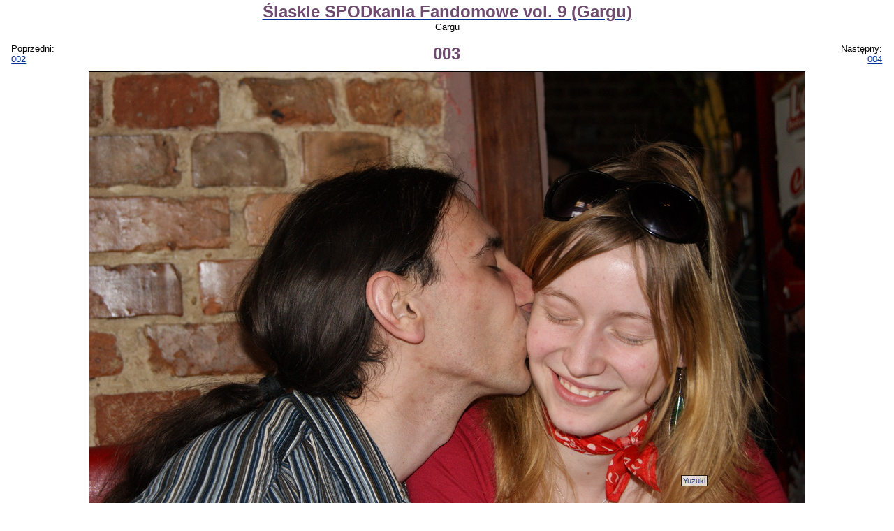

--- FILE ---
content_type: text/html; charset=UTF-8
request_url: https://www.anime.com.pl/003,gallery,view,66734.html
body_size: 5473
content:
<!DOCTYPE HTML PUBLIC "-//W3C//DTD HTML 4.0 Transitional//EN">
<HTML LANG=pl>
<HEAD>
	<TITLE>Ślaskie SPODkania Fandomowe vol. 9 (Gargu): 003 - Gargu</TITLE>
	<META NAME="description" CONTENT="Druga galeria ze SPODKa vol. 9, która przedstawia uczestników bawiących się na imprezie.Chcesz dodać swoją galerię? Sprawdź jak!"> 
	<META NAME="keywords" CONTENT="anime, manga, obrazek, obrazki, zdjęcie, zdjęcia, tapeta, tapety, rysunek, rysunki, rysownik, fanart, fanarty, cosplay, galeria, galerie, jpg, jpeg, png, gif"> 
	<META NAME="reply-to" CONTENT="webmaster@anime.com.pl"> 
	<META NAME="language" CONTENT="pl"> 
	<META HTTP-EQUIV="content-language" CONTENT="pl"> 
	<META HTTP-EQUIV="content-type" CONTENT="text/html; charset=UTF-8"> 
	<LINK REL="stylesheet" TYPE="text/css" HREF="layout/pankracy/main.css">
	<LINK REL="stylesheet" TYPE="text/css" HREF="css/gallery.css">
	<LINK REL="icon" HREF="img/acp_icon.png" TYPE="image/png">
	<LINK REL="shortcut icon" HREF="img/acp_icon.png" TYPE="image/png">
	<LINK REL="start" HREF="index.html" TITLE="Strona główna">
	<LINK REL="search" HREF="search.html" TITLE="Szukacz">
	<LINK REL="search" HREF="search.xml" TITLE="Przeszukaj anime.com.pl" TYPE="application/opensearchdescription+xml">
	<LINK REL="alternate" HREF="feed.php?mode=rss&amp;content=galleries" TITLE="anime.com.pl - najnowsze galerie" TYPE="application/rss+xml">
	<LINK REL="alternate" HREF="feed.php?mode=atom&amp;content=galleries" TITLE="anime.com.pl - najnowsze galerie" TYPE="application/atom+xml">
	<LINK REL="prev" HREF="002,gallery,view,66733.html" TITLE="002">
	<LINK REL="next" HREF="004,gallery,view,66735.html" TITLE="004">
	<LINK REL="index" HREF="Slaskie_SPODkania_Fandomowe_vol._9_%28Gargu%29,gallery,browse,1310.html" TITLE="Ślaskie SPODkania Fandomowe vol. 9 (Gargu)">
	<SCRIPT TYPE="text/javascript" SRC="https://ajax.aspnetcdn.com/ajax/jQuery/jquery-1.5.1.min.js"></SCRIPT>
	<SCRIPT TYPE="text/javascript" SRC="js/acptools.js"></SCRIPT>
<!--[if lt IE 7.]>
	<SCRIPT DEFER TYPE="text/javascript" SRC="js/pngfix.js"></SCRIPT>
<![endif]-->
	<SCRIPT TYPE="text/javascript">
	var _paq = window._paq = window._paq || [];
	/* tracker methods like "setCustomDimension" should be called before "trackPageView" */
	_paq.push(['trackPageView']);
	_paq.push(['enableLinkTracking']);
	(function() {
		var u="https://matomo.komitywa.net/";
		_paq.push(['setTrackerUrl', u+'matomo.php']);
		_paq.push(['setSiteId', '2']);
		var d=document, g=d.createElement('script'), s=d.getElementsByTagName('script')[0];
		g.type='text/javascript'; g.async=true; g.src=u+'matomo.js'; s.parentNode.insertBefore(g,s);
	})();
	</SCRIPT>
</HEAD>
<BODY>
<!-- exe: 0.02714204788208 -->
	
<div id="maincontainer"><p class="center"><a href="Slaskie_SPODkania_Fandomowe_vol._9_%28Gargu%29,gallery,browse,1310.html"><big class="title">Ślaskie SPODkania Fandomowe vol. 9 (Gargu)</big></a><br />Gargu</p><table style="width: 100%;"><tr><td style="width: 20%;" class="left">Poprzedni:<br /><a id="prevImage" href="002,gallery,view,66733.html">002</a></td><td class="center"><big class="title">003</big></td><td style="width: 20%;" class="right">Następny:<br /><a id="nextImage" href="004,gallery,view,66735.html">004</a></td></tr></table><div id="imgcontainer" style="width: 1024px; height: 681px;"><img id="preview" src="galleries/13/1310/thumbnails/00066734-120x90.jpg" width="1024" height="681" alt="003 (preview)" /><a href="gallery,addtag,66734.html"><img id="main" src="galleries/13/1310/003.JPG" width="1024" height="681" alt="Ślaskie SPODkania Fandomowe vol. 9 (Gargu): 003" ismap="ismap" /></a><div class="nametag" style="left: 847px; top: 577px;"><a href="Yuzuki,user,profile,5588.html">Yuzuki</a></div></div><p class="center"><small>Jeśli jesteś na tym zdjęciu kliknij w zdjęcie, aby postawić swoją etykietkę.<br />Etykietki: <span onclick="this.innerHTML = toggleClassProperty('div.nametag', 'visibility', 'visible', 'hidden') == 'visible' ? 'pokaż' : 'ukryj';">ukryj</span> <a href=""></a></small></p><div><a href="002,gallery,view,66733.html"><img src="galleries/13/1310/thumbnails/00066733-120x90.jpg" width="59" height="90" alt="" class="thumbnail floatl" /></a><a href="004,gallery,view,66735.html"><img src="galleries/13/1310/thumbnails/00066735-120x90.jpg" width="59" height="90" alt="" class="thumbnail floatr" /></a><table style="margin-left: auto; margin-right: auto;"><tr><th class="right">Wymiary:</th><td class="left">1024 x 681</td></tr><tr><th class="right">Rozmiar:</th><td class="left">249,26 KB</td></tr><tr><th class="right">Data dodania:</th><td class="left">11.05.2011, 22:47:47</td></tr><tr><th class="right">Wyświetleń:</th><td class="left">1292</td></tr><tr><th class="right" style="vertical-align: top">Użytkownicy:</th><td class="left"><a href="Yuzuki,user,profile,5588.html">Yuzuki</a></td></tr><tr><td class="just" colspan="2"></td></tr></table></div><p class="center"><a href="Slaskie_SPODkania_Fandomowe_vol._9_%28Gargu%29,gallery,browse,1310.html">Powrót do galerii</a></p></div>
<script type="text/javascript">
$(document).keypress(function(e)
{
	var key = e == null ? event.keyCode : e.which;
	switch (key)
	{
		case 50:
		case 52:
			if ($('#prevImage').length)
			{
				document.location = $('#prevImage').attr('href');
			}
			break;
		case 54:
		case 56:
			if ($('#nextImage').length)
			{
				document.location = $('#nextImage').attr('href');
			}
			break;
	}
});
</script>
	<NOSCRIPT><IMG REFERRERPOLICY="no-referrer-when-downgrade" SRC="https://matomo.komitywa.net/matomo.php?idsite=2&amp;rec=1" STYLE="border:0" ALT="" /></NOSCRIPT></BODY></HTML>